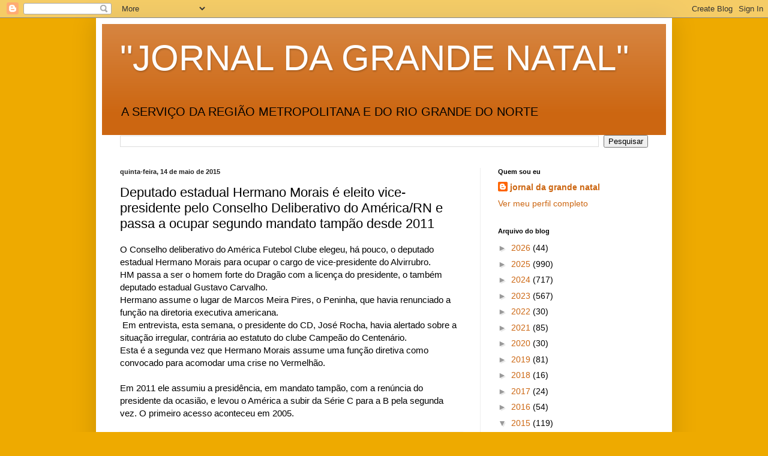

--- FILE ---
content_type: text/html; charset=UTF-8
request_url: https://jornaldagrandenatal.blogspot.com/b/stats?style=BLACK_TRANSPARENT&timeRange=ALL_TIME&token=APq4FmDXMqW3s9sfKM3xKcoIGdmEqoJpEeatefG6Bo1IzB_ztH-2b5xvTqYDBbpZ5O_erDY8uneRPfCWR_n1xRlmt0F-XVrp8Q
body_size: -11
content:
{"total":410003,"sparklineOptions":{"backgroundColor":{"fillOpacity":0.1,"fill":"#000000"},"series":[{"areaOpacity":0.3,"color":"#202020"}]},"sparklineData":[[0,37],[1,23],[2,33],[3,41],[4,23],[5,13],[6,9],[7,7],[8,7],[9,43],[10,25],[11,14],[12,38],[13,95],[14,88],[15,49],[16,89],[17,94],[18,53],[19,93],[20,46],[21,51],[22,34],[23,50],[24,100],[25,44],[26,21],[27,40],[28,31],[29,2]],"nextTickMs":276923}